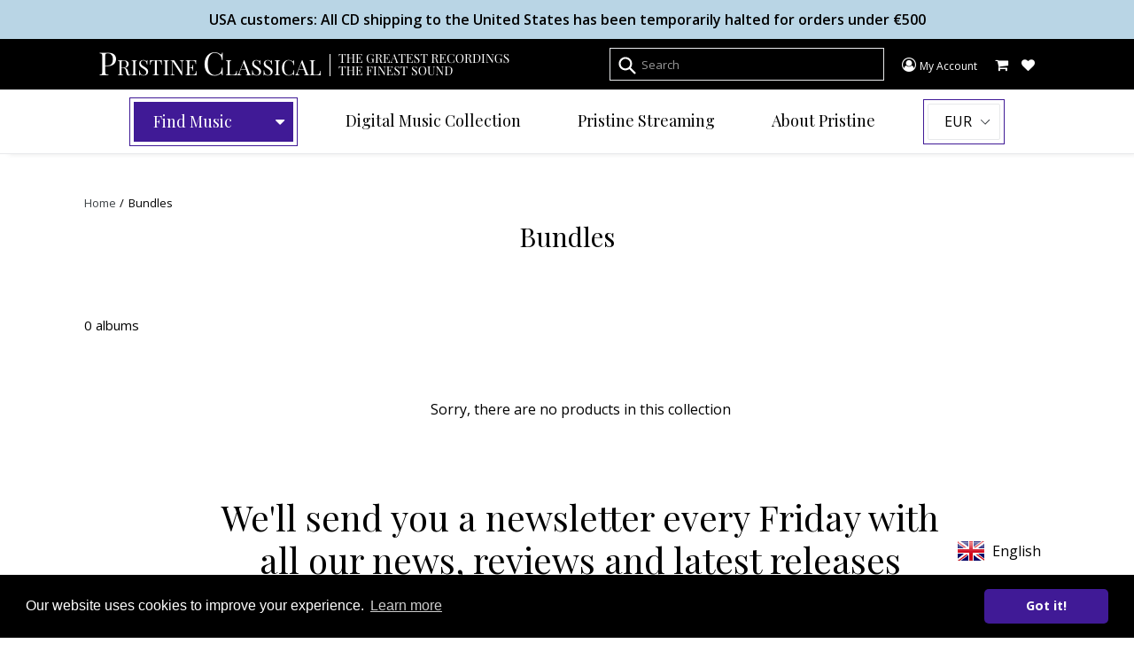

--- FILE ---
content_type: text/javascript
request_url: https://www.pristineclassical.com/cdn/shop/t/6/assets/content-restriction.js?v=65157596026926946211510245858
body_size: -459
content:
(function(global){function init(){$.ajax({method:"get",url:"https://easycurrency.significanceapps.com/api/ping",success:render})}function render(data){for(var contentRestrictedUS=document.querySelectorAll("[data-pristine-contentrestrict-us]"),blocked=data.geoplugin_countryCode=="US",i=0;i<contentRestrictedUS.length;i++){var el=contentRestrictedUS[i],action=el.dataset.pristineContentrestrictUs;action=="show"&&blocked?el.style.display="block":action=="block"&&blocked||action=="show"&&!blocked?el.style.display="none":action=="block"&&!blocked&&(el.style.display="block")}}function ready(cb){document.readyState=="loading"?document.addEventListener("DOMContentLoaded",cb):cb()}ready(init)})(window);
//# sourceMappingURL=/cdn/shop/t/6/assets/content-restriction.js.map?v=65157596026926946211510245858


--- FILE ---
content_type: image/svg+xml
request_url: https://www.pristineclassical.com/cdn/shop/t/6/assets/esc.svg?v=160004997076169738231509206139
body_size: 144
content:
<?xml version="1.0" encoding="utf-8"?>
<!-- Generator: Adobe Illustrator 19.2.0, SVG Export Plug-In . SVG Version: 6.00 Build 0)  -->
<svg version="1.1" id="Layer_1" xmlns="http://www.w3.org/2000/svg" xmlns:xlink="http://www.w3.org/1999/xlink" x="0px" y="0px"
	 width="431.2px" height="160.2px" viewBox="0 0 431.2 160.2" style="enable-background:new 0 0 431.2 160.2;" xml:space="preserve"
	>
<style type="text/css">
	.st0{fill:#FFFFFF;}
	.st1{fill:#2EB9A2;}
	.st2{fill:none;stroke:#2EB9A2;stroke-width:6.7493;stroke-miterlimit:10;}
</style>
<g>
	<path class="st0" d="M135.6,126.5c-12.9,19.3-36.9,26.1-58.6,26.1c-36.9,0-67.1-27-67.1-67.4c0-40.4,30.3-66.6,67.1-66.6
		c36.6,0,65.7,27.2,65.7,67.7c0,3.3-0.3,8.5-0.5,11.8H48.1c1.9,14.9,18.2,21.5,31.6,21.5c10.5,0,21.7-3.9,28.1-12.1L135.6,126.5z
		 M104.3,74.2c-1.9-15.7-16.2-22-27-22c-10.7,0-25.3,5.8-28.6,22H104.3z"/>
	<path class="st0" d="M188.4,97c-38.5-10.5-38.8-30-38.5-41.8c0.3-19,23.1-36.6,50.1-36.6c25.6,0,52.5,11.3,52.8,42.6h-36
		c-0.3-9.6-8.5-11.3-14.6-11.3c-8.3,0-13.8,3.9-13.5,9.6c0.3,3.9,3.6,7.7,11.3,9.6l21.7,5.8c31.1,8.5,34.9,29.2,34.9,37.4
		c0,27.2-28.6,40.2-55.6,40.2c-26.1,0-53.4-15.7-53.6-44.3h35.8c0.3,7.4,8.5,14.9,19,14.9c8.5-0.3,15.7-4.1,15.7-10.7
		c0-5.5-3.3-8.5-12.7-11L188.4,97z"/>
	<path class="st0" d="M332,18.6c22.8,0,43.5,9.9,55.8,27.2l-31.1,22.3c-5.2-8.3-14.9-12.9-24.8-12.9c-16.2,0-31.9,11.6-31.9,30
		c0,18.4,15.7,30.8,31.9,30.8c9.9,0,19.5-4.7,24.8-12.9l31.1,22c-12.1,17.3-32.7,27.5-55.8,27.5c-36.9,0-69.9-27-69.9-67.4
		C262.1,44.8,295.2,18.6,332,18.6z"/>
</g>
<circle class="st1" cx="397.8" cy="86.2" r="10.5"/>
<circle class="st2" cx="397.8" cy="86.2" r="24.1"/>
</svg>


--- FILE ---
content_type: text/javascript
request_url: https://www.pristineclassical.com/cdn/shop/t/6/assets/account.js?v=58748613570495659801556017326
body_size: 295
content:
/*
 * @preserve dataset polyfill for IE < 11. See https://developer.mozilla.org/en-US/docs/Web/API/HTMLElement/dataset and http://caniuse.com/#search=dataset
 *
 * @author ShirtlessKirk copyright 2015
 * @license WTFPL (http://www.wtfpl.net/txt/copying)
 */(function(global,definition){"use strict";var amd="amd",exports="exports";typeof define=="function"&&define[amd]?define(function(){return definition(global)}):typeof module=="function"&&module[exports]?module[exports]=definition(global):definition(global)})(this,function(global){"use strict";var attribute,attributes,counter,dash,dataRegEx,document2=global.document,hasEventListener,length,match,mutationSupport,test=document2.createElement("_"),DOMAttrModified="DOMAttrModified";function clearDataset(event){delete event.target._datasetCache}function toCamelCase(string){return string.replace(dash,function(m,letter){return letter.toUpperCase()})}function getDataset(){var dataset={};for(attributes=this.attributes,counter=0,length=attributes.length;counter<length;counter+=1)attribute=attributes[counter],match=attribute.name.match(dataRegEx),match&&(dataset[toCamelCase(match[1])]=attribute.value);return dataset}function mutation(){hasEventListener?test.removeEventListener(DOMAttrModified,mutation,!1):test.detachEvent("on"+DOMAttrModified,mutation),mutationSupport=!0}test.dataset===void 0&&(dash=/\-([a-z])/ig,dataRegEx=/^data\-(.+)/,hasEventListener=!!document2.addEventListener,mutationSupport=!1,hasEventListener?test.addEventListener(DOMAttrModified,mutation,!1):test.attachEvent("on"+DOMAttrModified,mutation),test.setAttribute("foo","bar"),Object.defineProperty(global.Element.prototype,"dataset",{get:mutationSupport?function(){return this._datasetCache||(this._datasetCache=getDataset.call(this)),this._datasetCache}:getDataset}),mutationSupport&&hasEventListener&&document2.addEventListener(DOMAttrModified,clearDataset,!1))}),function(){var API_ROOT="https://pristine.eastsideco.io/api/v1",DownloadsComponent={data:function(){return{albums:[],page:1,lastPage:1,limit:50,showingFrom:null,showingTo:null,totalAlbums:0,isLoading:!1}},mounted:function(){this.loadData()},methods:{sortDownloadables:function(downloadables){return downloadables.slice().reverse()},nextPage:function(){this.page++,this.scrollTop(),this.loadData()},previousPage:function(){this.page--,this.scrollTop(),this.loadData()},scrollTop:function(){window.scrollTo(0,0)},loadData:function(){this.isLoading=!0;var that=this;superagent.post(API_ROOT+"/account/").send({shop:this.$root.$data.shopDomain,customerId:this.$root.$data.customerId,page:this.page}).end(function(err,res){err||!res.ok?console.log(err):(that.isLoading=!1,that.albums=res.body.account.albums,that.lastPage=res.body.account.last_page,that.totalAlbums=res.body.account.total_albums,that.showingFrom=res.body.account.showing_from,that.showingTo=res.body.account.showing_to)})}}};function AccountArea(el,customerId,shopDomain){return new Vue({el:el,data:{shopDomain:shopDomain,customerId:customerId},components:{downloads:DownloadsComponent}})}document.addEventListener("DOMContentLoaded",function(){var el=document.querySelector('[data-app="pristine-account-area"]');if(el){var customerId=el.dataset.customer,shopDomain=el.dataset.shop;window.PristineAccountArea=new AccountArea(el,customerId,shopDomain)}})}();
//# sourceMappingURL=/cdn/shop/t/6/assets/account.js.map?v=58748613570495659801556017326
